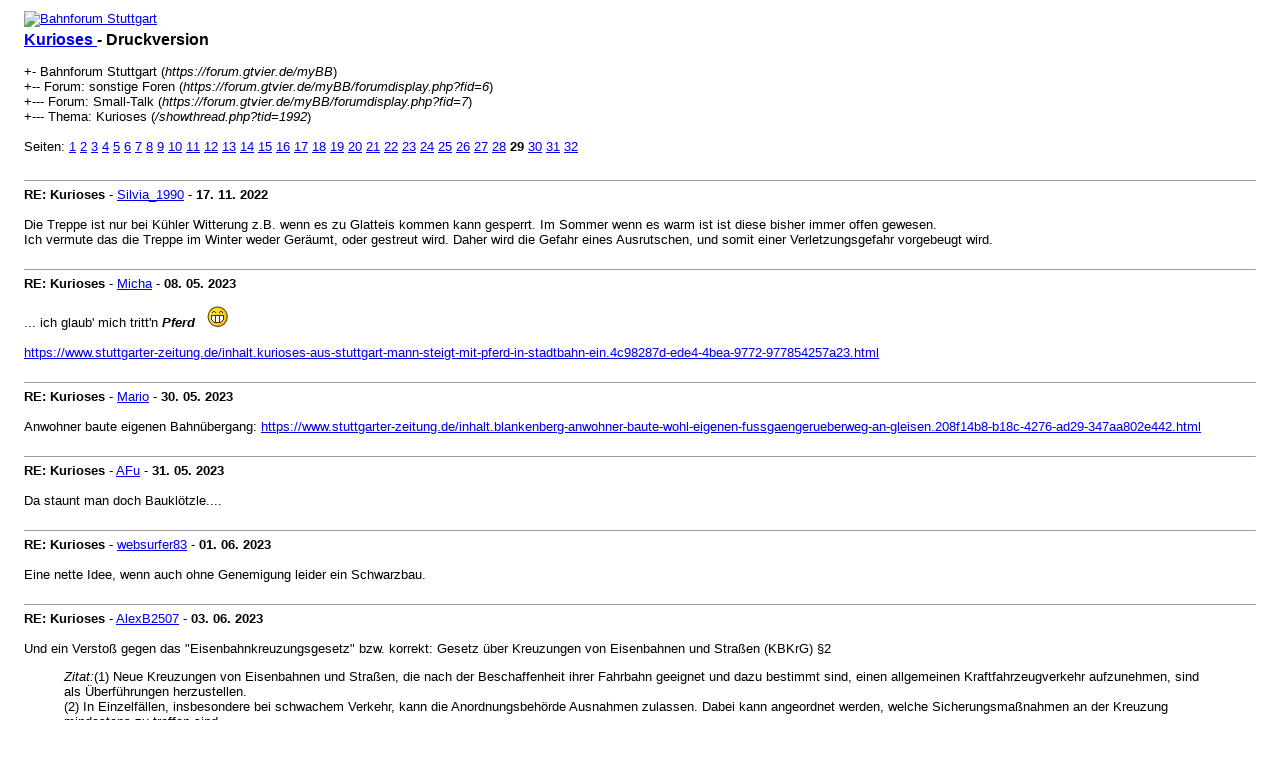

--- FILE ---
content_type: text/html; charset=UTF-8
request_url: https://forum.gtvier.de/myBB/printthread.php?tid=1992&page=29
body_size: 2677
content:
<!DOCTYPE html PUBLIC "-//W3C//DTD XHTML 1.0 Transitional//EN" "http://www.w3.org/TR/xhtml1/DTD/xhtml1-transitional.dtd"><!-- start: printthread -->
<html xml:lang="de" lang="de" xmlns="http://www.w3.org/1999/xhtml">
<head>
<title> Kurioses  - Druckversion</title>
<meta http-equiv="Content-Type" content="text/html; charset=UTF-8" />
<style type="text/css">
body { font-family: Verdana, Arial, sans-serif; font-size: 13px; }
.largetext { font-family: Verdana, Arial, sans-serif; font-size: medium; font-weight: bold; }
img { max-width: 100%; height: auto; }
</style>
</head>
<body>
<table width="98%" align="center">
<tr>
<td valign="top"><a href="index.php"><img src="https://forum.gtvier.de/myBB" alt="Bahnforum Stuttgart" title="Bahnforum Stuttgart" border="0" /></a></td>
</tr>
<tr>
<td>
<span class="largetext"> <a href="showthread.php?tid=1992">Kurioses </a> - Druckversion</span><br />
<br />
+- Bahnforum Stuttgart (<em>https://forum.gtvier.de/myBB</em>)<br />
<!-- start: printthread_nav -->
+-- Forum: sonstige Foren (<i>https://forum.gtvier.de/myBB/forumdisplay.php?fid=6</i>)<br />
<!-- end: printthread_nav --><!-- start: printthread_nav -->
+--- Forum: Small-Talk (<i>https://forum.gtvier.de/myBB/forumdisplay.php?fid=7</i>)<br />
<!-- end: printthread_nav -->
+--- Thema:  Kurioses  (<em>/showthread.php?tid=1992</em>)<br />
<br />
<!-- start: printthread_multipage -->
<div class="multipage">Seiten: <strong></strong> <!-- start: printthread_multipage_page -->
<a href="printthread.php?tid=1992&amp;page=1">1</a>
<!-- end: printthread_multipage_page --><!-- start: printthread_multipage_page -->
<a href="printthread.php?tid=1992&amp;page=2">2</a>
<!-- end: printthread_multipage_page --><!-- start: printthread_multipage_page -->
<a href="printthread.php?tid=1992&amp;page=3">3</a>
<!-- end: printthread_multipage_page --><!-- start: printthread_multipage_page -->
<a href="printthread.php?tid=1992&amp;page=4">4</a>
<!-- end: printthread_multipage_page --><!-- start: printthread_multipage_page -->
<a href="printthread.php?tid=1992&amp;page=5">5</a>
<!-- end: printthread_multipage_page --><!-- start: printthread_multipage_page -->
<a href="printthread.php?tid=1992&amp;page=6">6</a>
<!-- end: printthread_multipage_page --><!-- start: printthread_multipage_page -->
<a href="printthread.php?tid=1992&amp;page=7">7</a>
<!-- end: printthread_multipage_page --><!-- start: printthread_multipage_page -->
<a href="printthread.php?tid=1992&amp;page=8">8</a>
<!-- end: printthread_multipage_page --><!-- start: printthread_multipage_page -->
<a href="printthread.php?tid=1992&amp;page=9">9</a>
<!-- end: printthread_multipage_page --><!-- start: printthread_multipage_page -->
<a href="printthread.php?tid=1992&amp;page=10">10</a>
<!-- end: printthread_multipage_page --><!-- start: printthread_multipage_page -->
<a href="printthread.php?tid=1992&amp;page=11">11</a>
<!-- end: printthread_multipage_page --><!-- start: printthread_multipage_page -->
<a href="printthread.php?tid=1992&amp;page=12">12</a>
<!-- end: printthread_multipage_page --><!-- start: printthread_multipage_page -->
<a href="printthread.php?tid=1992&amp;page=13">13</a>
<!-- end: printthread_multipage_page --><!-- start: printthread_multipage_page -->
<a href="printthread.php?tid=1992&amp;page=14">14</a>
<!-- end: printthread_multipage_page --><!-- start: printthread_multipage_page -->
<a href="printthread.php?tid=1992&amp;page=15">15</a>
<!-- end: printthread_multipage_page --><!-- start: printthread_multipage_page -->
<a href="printthread.php?tid=1992&amp;page=16">16</a>
<!-- end: printthread_multipage_page --><!-- start: printthread_multipage_page -->
<a href="printthread.php?tid=1992&amp;page=17">17</a>
<!-- end: printthread_multipage_page --><!-- start: printthread_multipage_page -->
<a href="printthread.php?tid=1992&amp;page=18">18</a>
<!-- end: printthread_multipage_page --><!-- start: printthread_multipage_page -->
<a href="printthread.php?tid=1992&amp;page=19">19</a>
<!-- end: printthread_multipage_page --><!-- start: printthread_multipage_page -->
<a href="printthread.php?tid=1992&amp;page=20">20</a>
<!-- end: printthread_multipage_page --><!-- start: printthread_multipage_page -->
<a href="printthread.php?tid=1992&amp;page=21">21</a>
<!-- end: printthread_multipage_page --><!-- start: printthread_multipage_page -->
<a href="printthread.php?tid=1992&amp;page=22">22</a>
<!-- end: printthread_multipage_page --><!-- start: printthread_multipage_page -->
<a href="printthread.php?tid=1992&amp;page=23">23</a>
<!-- end: printthread_multipage_page --><!-- start: printthread_multipage_page -->
<a href="printthread.php?tid=1992&amp;page=24">24</a>
<!-- end: printthread_multipage_page --><!-- start: printthread_multipage_page -->
<a href="printthread.php?tid=1992&amp;page=25">25</a>
<!-- end: printthread_multipage_page --><!-- start: printthread_multipage_page -->
<a href="printthread.php?tid=1992&amp;page=26">26</a>
<!-- end: printthread_multipage_page --><!-- start: printthread_multipage_page -->
<a href="printthread.php?tid=1992&amp;page=27">27</a>
<!-- end: printthread_multipage_page --><!-- start: printthread_multipage_page -->
<a href="printthread.php?tid=1992&amp;page=28">28</a>
<!-- end: printthread_multipage_page --><!-- start: printthread_multipage_page_current -->
<strong>29</strong>
<!-- end: printthread_multipage_page_current --><!-- start: printthread_multipage_page -->
<a href="printthread.php?tid=1992&amp;page=30">30</a>
<!-- end: printthread_multipage_page --><!-- start: printthread_multipage_page -->
<a href="printthread.php?tid=1992&amp;page=31">31</a>
<!-- end: printthread_multipage_page --><!-- start: printthread_multipage_page -->
<a href="printthread.php?tid=1992&amp;page=32">32</a>
<!-- end: printthread_multipage_page --></div>
<!-- end: printthread_multipage --></td>
</tr>
<tr>
<td><br /><hr size="1" /><!-- start: printthread_post -->
<strong>RE: Kurioses</strong> - <a href="https://forum.gtvier.de/myBB/member.php?action=profile&amp;uid=762">Silvia_1990</a> -  <strong>17. 11. 2022</strong>
<br />
<br />
Die Treppe ist nur bei Kühler Witterung z.B. wenn es zu Glatteis kommen kann gesperrt. Im Sommer wenn es warm ist ist diese bisher immer offen gewesen.<br />
Ich vermute das die Treppe im Winter weder Geräumt, oder gestreut wird. Daher wird die Gefahr eines Ausrutschen, und somit einer Verletzungsgefahr vorgebeugt wird.
<br />
<br />
<hr size="1" />
<!-- end: printthread_post --><!-- start: printthread_post -->
<strong>RE: Kurioses</strong> - <a href="https://forum.gtvier.de/myBB/member.php?action=profile&amp;uid=11">Micha</a> -  <strong>08. 05. 2023</strong>
<br />
<br />
... ich glaub' mich tritt'n <span style="font-weight: bold;" class="mycode_b"><span style="font-style: italic;" class="mycode_i">Pferd   <img src="https://forum.gtvier.de/myBB/images/smilies/biggrin.gif" alt="Big Grin" title="Big Grin" class="smilie smilie_4" /> </span></span><br />
<br />
<a href="https://www.stuttgarter-zeitung.de/inhalt.kurioses-aus-stuttgart-mann-steigt-mit-pferd-in-stadtbahn-ein.4c98287d-ede4-4bea-9772-977854257a23.html" target="_blank" rel="noopener" class="mycode_url">https://www.stuttgarter-zeitung.de/inhalt.kurioses-aus-stuttgart-mann-steigt-mit-pferd-in-stadtbahn-ein.4c98287d-ede4-4bea-9772-977854257a23.html</a>
<br />
<br />
<hr size="1" />
<!-- end: printthread_post --><!-- start: printthread_post -->
<strong>RE: Kurioses</strong> - <a href="https://forum.gtvier.de/myBB/member.php?action=profile&amp;uid=330">Mario</a> -  <strong>30. 05. 2023</strong>
<br />
<br />
Anwohner baute eigenen Bahnübergang: <a href="https://www.stuttgarter-zeitung.de/inhalt.blankenberg-anwohner-baute-wohl-eigenen-fussgaengerueberweg-an-gleisen.208f14b8-b18c-4276-ad29-347aa802e442.html" target="_blank" rel="noopener" class="mycode_url">https://www.stuttgarter-zeitung.de/inhalt.blankenberg-anwohner-baute-wohl-eigenen-fussgaengerueberweg-an-gleisen.208f14b8-b18c-4276-ad29-347aa802e442.html</a>
<br />
<br />
<hr size="1" />
<!-- end: printthread_post --><!-- start: printthread_post -->
<strong>RE: Kurioses</strong> - <a href="https://forum.gtvier.de/myBB/member.php?action=profile&amp;uid=17">AFu</a> -  <strong>31. 05. 2023</strong>
<br />
<br />
Da staunt man doch Bauklötzle....
<br />
<br />
<hr size="1" />
<!-- end: printthread_post --><!-- start: printthread_post -->
<strong>RE: Kurioses</strong> - <a href="https://forum.gtvier.de/myBB/member.php?action=profile&amp;uid=1660">websurfer83</a> -  <strong>01. 06. 2023</strong>
<br />
<br />
Eine nette Idee, wenn auch ohne Genemigung leider ein Schwarzbau.
<br />
<br />
<hr size="1" />
<!-- end: printthread_post --><!-- start: printthread_post -->
<strong>RE: Kurioses</strong> - <a href="https://forum.gtvier.de/myBB/member.php?action=profile&amp;uid=1860">AlexB2507</a> -  <strong>03. 06. 2023</strong>
<br />
<br />
Und ein Verstoß gegen das "Eisenbahnkreuzungsgesetz" bzw. korrekt: Gesetz über Kreuzungen von Eisenbahnen und Straßen (KBKrG) §2<br />
<blockquote class="mycode_quote"><cite>Zitat:</cite>(1) Neue Kreuzungen von Eisenbahnen und Straßen, die nach der Beschaffenheit ihrer Fahrbahn geeignet und dazu bestimmt sind, einen allgemeinen Kraftfahrzeugverkehr aufzunehmen, sind als Überführungen herzustellen.<br />
(2) In Einzelfällen, insbesondere bei schwachem Verkehr, kann die Anordnungsbehörde Ausnahmen zulassen. Dabei kann angeordnet werden, welche Sicherungsmaßnahmen an der Kreuzung mindestens zu treffen sind.<br />
(3) Eine Kreuzung im Sinne des Absatzes 1 ist neu, wenn einer der beiden Verkehrswege oder beide Verkehrswege neu angelegt werden.</blockquote>
Quelle: <a href="https://www.gesetze-im-internet.de/ebkrg/index.html#BJNR006810963BJNE000100312" target="_blank" rel="noopener" class="mycode_url">https://www.gesetze-im-internet.de/ebkrg/index.html#BJNR006810963BJNE000100312</a>
<br />
<br />
<hr size="1" />
<!-- end: printthread_post --><!-- start: printthread_post -->
<strong>RE: Kurioses</strong> - <a href="https://forum.gtvier.de/myBB/member.php?action=profile&amp;uid=2">dt8.de</a> -  <strong>03. 06. 2023</strong>
<br />
<br />
<blockquote class="mycode_quote"><cite><span> (03. 06. 2023, 20:03)</span>AlexB2507 schrieb:  <a href="https://forum.gtvier.de/myBB/showthread.php?pid=87898#pid87898" class="quick_jump"></a></cite>Und ein Verstoß gegen das "Eisenbahnkreuzungsgesetz" bzw. korrekt: Gesetz über Kreuzungen von Eisenbahnen und Straßen (KBKrG) §2<br />
<blockquote class="mycode_quote"><cite>Zitat:</cite>(1) Neue Kreuzungen von Eisenbahnen und Straßen, die nach der Beschaffenheit ihrer Fahrbahn geeignet und dazu bestimmt sind, einen allgemeinen Kraftfahrzeugverkehr aufzunehmen, sind als Überführungen herzustellen.<br />
(2) In Einzelfällen, insbesondere bei schwachem Verkehr, kann die Anordnungsbehörde Ausnahmen zulassen. Dabei kann angeordnet werden, welche Sicherungsmaßnahmen an der Kreuzung mindestens zu treffen sind.<br />
(3) Eine Kreuzung im Sinne des Absatzes 1 ist neu, wenn einer der beiden Verkehrswege oder beide Verkehrswege neu angelegt werden.</blockquote>
Quelle: <a href="https://www.gesetze-im-internet.de/ebkrg/index.html#BJNR006810963BJNE000100312" target="_blank" rel="noopener" class="mycode_url">https://www.gesetze-im-internet.de/ebkrg/index.html#BJNR006810963BJNE000100312</a></blockquote><br />
Nein, weil sowohl die Bedingung "Neu" als auch die Bedingung "Kraftfahrzeugverkehr" fehlt. Das war wohl schon immer der Bahnsteigzugang, den die Person nur "aufgehübscht" hat. Sieht man, wenn man sich die anderen Pressebilder anschaut.<br />
Illegal ist das trotzdem, aber nicht wegen oben zitierten Paragraphen.
<br />
<br />
<hr size="1" />
<!-- end: printthread_post --><!-- start: printthread_post -->
<strong>RE: Kurioses</strong> - <a href="https://forum.gtvier.de/myBB/member.php?action=profile&amp;uid=11">Micha</a> -  <strong>03. 06. 2023</strong>
<br />
<br />
Bemerkenswert auch das "Stilleben" mit der alten Bahnsteigkarre mit den Koffern.<br />
Und die erwähnte Pumpe ist ein Wasserkran.<br />
Der Anwohner scheint ein Bahn-Liebhaber zu sein.
<br />
<br />
<hr size="1" />
<!-- end: printthread_post --><!-- start: printthread_post -->
<strong>RE: Kurioses</strong> - <a href="https://forum.gtvier.de/myBB/member.php?action=profile&amp;uid=1803">M.S.</a> -  <strong>30. 09. 2023</strong>
<br />
<br />
Am Mittwoch oder Donnerstag saß ich in der U16 und diese Linie wurde am Wilhelmsplan als Umsteigeoption durchgesagt.
<br />
<br />
<hr size="1" />
<!-- end: printthread_post --><!-- start: printthread_post -->
<strong>RE: Kurioses</strong> - <a href="https://forum.gtvier.de/myBB/member.php?action=profile&amp;uid=17">AFu</a> -  <strong>01. 10. 2023</strong>
<br />
<br />
Hallole,<br />
<br />
dann bist du in einem Einrücker gesessen, der den Linienweg verlässt.<br />
Das macht auch die U1 oder U2 in Richtung Mühlhausen an den Mineralbädern.<br />
<br />
Grüßle<br />
AFu
<br />
<br />
<hr size="1" />
<!-- end: printthread_post --></td>
</tr>
</table>
</body>
</html>
<!-- end: printthread -->